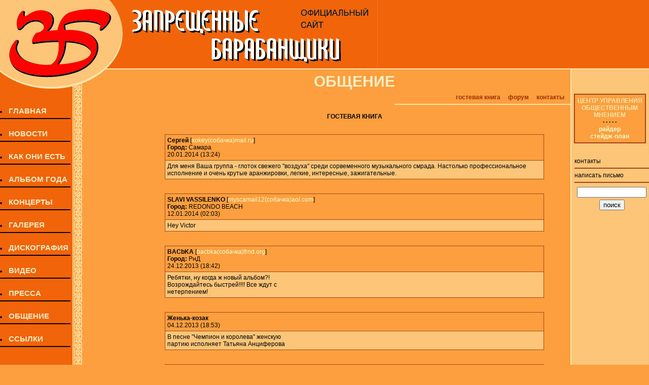

--- FILE ---
content_type: text/html; charset=UTF-8
request_url: https://z-b.ru/guest-book.php?currentpage=28
body_size: 7532
content:
<html>
<head>
	<title>Официальный сайт группы &quot;Запрещенные Барабанщики&quot;</title>
</head>
<meta name="robots" content="index, follow">
<meta http-equiv="content-type" content="text/html; charset=utf-8">
<meta name="keywords" content="">
<meta name="description" content="">
<style>
	td,a,font,body
	{font-family: helvetica,arial,verdana,tahoma; font-size: 12px;}
	font.big,a.big
	{font-family: helvetica,arial,verdana,tahoma; font-size: 14px;}
	font.small,a.small
	{font-family: helvetica,arial,verdana,tahoma; font-size: 10px;}
	a,a.big
	{text-decoration: none; color: #ffffcc;}
	a:hover,a.big:hover
	{color: #990000; text-decoration: underline;}
</style>
<script language='JavaScript' src='datapopup.js'></script>
<script><!--
function OpenDetails(myid)
{
 var obj=document.getElementById(myid);
 if(obj.style.display=='none')
  obj.style.display='block';
 else
  obj.style.display='none';
}
--></script>
<body marginheight="0" marginwidth="0" leftmargin="0" bottommargin="0" topmargin="0" rightmargin="0" bgcolor="#fe9f3f">
<table cellpadding="0" cellspacing="0" border="0" width="100%" align="left">
	<tr><td colspan="3" align="left" background="bg-head.gif"><img src="head.gif" width="745" height="137" alt="" border="0"></td></tr>
	<tr>

		<td bgcolor="#fe9f3f" valign="top" valign="top"><img src="before_header.gif" width="273" height="48" alt="" border="0"></td>
		<td bgcolor="#fe9f3f" valign="middle" width="100%" align="center"><font style="font-size: 30px; color: #f5eec5;"><strong>ОБЩЕНИЕ</strong></font></td>
		<td valign="top" background="bg_right_side.gif" valign="top"><img src="bg_right_side.gif" width="155" height="1" alt="" border="0"></td>
	</tr>
	<tr>
		<td style="background: url('bg_left_side.gif') repeat-y left;" align="left" width="162" valign="top">
			<img src="bg_left_side.gif" width="162" height="25" alt="" border="0"><br>
			<li><a href="index.html"><font style="font-size: 15px; color: #f5eec5;"><strong>ГЛАВНАЯ</strong></font></a><br><hr noshade color="#000000" width="50%" align="left"><br>
			<li><a href="news.php"><font style="font-size: 15px; color: #f5eec5;"><strong>НОВОСТИ</strong></font></a><br><hr noshade color="#000000" width="50%" align="left"><br>
			<li><a href="z-b.php"><font style="font-size: 15px; color: #f5eec5;"><strong>КАК ОНИ ЕСТЬ</strong></font></a><br><hr noshade color="#000000" width="50%" align="left"><br>
			<li><a href="index(09.03.04).php"><font style="font-size: 15px; color: #f5eec5;"><strong>АЛЬБОМ ГОДА</strong></font></a><br><hr noshade color="#000000" width="50%" align="left"><br>
			<li><a href="index(rider).php"><font style="font-size: 15px; color: #f5eec5;"><strong>КОНЦЕРТЫ</strong></font></a><br><hr noshade color="#000000" width="50%" align="left"><br>
			<li><a href="photos.php"><font style="font-size: 15px; color: #f5eec5;"><strong>ГАЛЕРЕЯ</strong></font></a><br><hr noshade color="#000000" width="50%" align="left"><br>
			<li><a href="discs.php"><font style="font-size: 15px; color: #f5eec5;"><strong>ДИСКОГРАФИЯ</strong></font></a><br><hr noshade color="#000000" width="50%" align="left"><br>
			<li><a href="video.php"><font style="font-size: 15px; color: #f5eec5;"><strong>ВИДЕО</strong></font></a><br><hr noshade color="#000000" width="50%" align="left"><br>
			<li><a href="articles.php"><font style="font-size: 15px; color: #f5eec5;"><strong>ПРЕССА</strong></font></a><br><hr noshade color="#000000" width="50%" align="left"><br>
			<li><a href="guest-book.php"><font style="font-size: 15px; color: #f5eec5;"><strong>ОБЩЕНИЕ</strong></font></a><br><hr noshade color="#000000" width="50%" align="left"><br>
			<li><a href="links.php"><font style="font-size: 15px; color: #f5eec5;"><strong>ССЫЛКИ</strong></font></a><br><hr noshade color="#000000" width="50%" align="left"><br>
		</td>
		<td bgcolor="#fe9f3f" width="100%" valign="top">
			<table cellpadding="0" cellspacing="0" border="0" width="100%" bgcolor="#fe9f3f" align="center">
				<tr>
					<td align="right">
			<strong>
			&nbsp;&nbsp;&nbsp;<a href="guest-book.php"><font color="#9e3000">гостевая книга</font></a>&nbsp;
			&nbsp;&nbsp;&nbsp;<a href="#forum.php"><font color="#9e3000">форум</font></a>&nbsp;
			&nbsp;&nbsp;&nbsp;<a href="index(rider).php?open=contacts"><font color="#9e3000">контакты</font></a>&nbsp;&nbsp;&nbsp;&nbsp;
			</strong><br>
			<hr noshade align="right" size="2" width="345" color="#fee5a9">
<table width="100%" border="0" cellpadding="10" cellspacing="0" bgcolor="#fe9f3f">
	<tr>
		<td bgcolor="#fe9f3f">

<center><font><strong>ГОСТЕВАЯ КНИГА</strong></font></center><br><br>











<table cellpadding="4" cellspacing="1" align="center" border="0" width="90%" bgcolor="#a4451b">
	<tr><td bgcolor="#fe9f3f"><strong>Сергей</strong> [<a href='mailto:xokey(собачка)mail.ru'>xokey(собачка)mail.ru</a>]<br><strong>Город:</strong> Самара<br>20.01.2014 (13:24)</td></tr>
	<tr><td bgcolor="#fdc577">
Для меня Ваша группа - глоток свежего &quot;воздуха&quot; среди сорвеменного музыкального смрада. Настолько профессиональное исполнение и очень крутые аранжировки, легкие, интересные, зажигательные.	</td></tr>
</table><br><br>
<table cellpadding="4" cellspacing="1" align="center" border="0" width="90%" bgcolor="#a4451b">
	<tr><td bgcolor="#fe9f3f"><strong>SLAVI VASSILENKO</strong> [<a href='mailto:myscamail12(собачка)aol.com'>myscamail12(собачка)aol.com</a>]<br><strong>Город:</strong> REDONDO BEACH<br>12.01.2014 (02:03)</td></tr>
	<tr><td bgcolor="#fdc577">
Hey Victor	</td></tr>
</table><br><br>
<table cellpadding="4" cellspacing="1" align="center" border="0" width="90%" bgcolor="#a4451b">
	<tr><td bgcolor="#fe9f3f"><strong>BACbKA</strong> [<a href='mailto:bacbka(собачка)frnd.org'>bacbka(собачка)frnd.org</a>]<br><strong>Город:</strong> РнД<br>24.12.2013 (18:42)</td></tr>
	<tr><td bgcolor="#fdc577">
Ребятки, ну когда ж новый альбом?! <br>
Возрождайтесь быстрей!!!! Все ждут с <br>
нетерпением!	</td></tr>
</table><br><br>
<table cellpadding="4" cellspacing="1" align="center" border="0" width="90%" bgcolor="#a4451b">
	<tr><td bgcolor="#fe9f3f"><strong>Женька-козак</strong><br>04.12.2013 (18:53)</td></tr>
	<tr><td bgcolor="#fdc577">
В песне &quot;Чемпион и королева&quot; женскую <br>
партию исполняет Татьяна Анциферова	</td></tr>
</table><br><br>
<table cellpadding="4" cellspacing="1" align="center" border="0" width="90%" bgcolor="#a4451b">
	<tr><td bgcolor="#fe9f3f"><strong>Женька-казачка)</strong> [<a href='mailto:panteleeva-jenia(собачка)mail.ru'>panteleeva-jenia(собачка)mail.ru</a>]<br><strong>Город:</strong> Гуково)<br>12.08.2013 (12:20)</td></tr>
	<tr><td bgcolor="#fdc577">
Не могу найти информации нигде. Помогите мне. Кто исполняет женский вокал в песне &quot;Чемпион и королева&quot;.) 	</td></tr>
</table><br><br>
<table cellpadding="4" cellspacing="1" align="center" border="0" width="90%" bgcolor="#a4451b">
	<tr><td bgcolor="#fe9f3f"><strong>Виталий</strong> [<a href='mailto:adeukan(собачка)gmail.com'>adeukan(собачка)gmail.com</a>]<br><strong>Город:</strong> Ирландия, Латвия<br>06.08.2013 (14:40)</td></tr>
	<tr><td bgcolor="#fdc577">
После бессонной ночи держусь только на вашей музыке, даже без кофе ))	</td></tr>
</table><br><br>
<table cellpadding="4" cellspacing="1" align="center" border="0" width="90%" bgcolor="#a4451b">
	<tr><td bgcolor="#fe9f3f"><strong>степан</strong><br><strong>Город:</strong> МОСКВА<br>25.06.2013 (17:26)</td></tr>
	<tr><td bgcolor="#fdc577">
И ЕЩЁ ХОТЕЛОСЬ  БЫ УВИДЕТЬ КОГДА БУДЕТ СЛЕДУЮЩИ КОНЦЕРТ	</td></tr>
</table><br><br>
<table cellpadding="4" cellspacing="1" align="center" border="0" width="90%" bgcolor="#a4451b">
	<tr><td bgcolor="#fe9f3f"><strong>степан</strong><br><strong>Город:</strong> МОСКВА<br>25.06.2013 (17:21)</td></tr>
	<tr><td bgcolor="#fdc577">
ХОТЕЛОСЬ БЫ УВИДЕТЬ ВИДЕО ЧЁРНЫ БЕТМЕН ПОЖАЛУСТА	</td></tr>
</table><br><br>
<table cellpadding="4" cellspacing="1" align="center" border="0" width="90%" bgcolor="#a4451b">
	<tr><td bgcolor="#fe9f3f"><strong>Валерий</strong> [<a href='mailto:nikulin55555(собачка)rambler.ru'>nikulin55555(собачка)rambler.ru</a>]<br><strong>Город:</strong> ЮРГА<br>24.06.2013 (10:03)</td></tr>
	<tr><td bgcolor="#fdc577">
РЕБЯТА &quot;Я КОНЕЧНО НЕ ПЕРВЫЙ, И КОНЕЧНО ПОСЛЕДНИЙ ТОЖЕ НЕ Я&quot;, НО КОГДА ЖЕ НОВЫЙ АЛЬБОМ?	</td></tr>
</table><br><br>
<table cellpadding="4" cellspacing="1" align="center" border="0" width="90%" bgcolor="#a4451b">
	<tr><td bgcolor="#fe9f3f"><strong>Сергей</strong> [<a href='mailto:crocodil(собачка)ya.ru'>crocodil(собачка)ya.ru</a>]<br><strong>Город:</strong> Хабаровск<br>10.05.2013 (14:46)</td></tr>
	<tr><td bgcolor="#fdc577">
Готовим программу для выступлений в домах ветеранов ВОВ г. Хабаровска, на альтруистическо-патриотической основе.<br>
Не можете помочь? Нужны аккорды для гитары на песню Партизанская Тихая. <br>
Не могли бы вы выслать оные на почту crocodil@ya.ru ?<br>
Буду очень признателен. <br>
Да, а альбом этот у вас вышел замечательным, спасибо за него.<br>
С уважением, Сергей.	</td></tr>
</table><br><br>
<table cellpadding="4" cellspacing="1" align="center" border="0" width="90%" bgcolor="#a4451b">
	<tr><td bgcolor="#fe9f3f"><strong>Ann</strong> [<a href='mailto:a.8.8.8.0.0.8.8.8.z(собачка)gmail.com'>a.8.8.8.0.0.8.8.8.z(собачка)gmail.com</a>]<br><strong>Город:</strong> Москва<br>08.03.2013 (02:25)</td></tr>
	<tr><td bgcolor="#fdc577">
здравствуйте!<br>
концерта в мск не планируется?<br>
так хочется вас послушать да на вас <br>
посмотреть!	</td></tr>
</table><br><br>
<table cellpadding="4" cellspacing="1" align="center" border="0" width="90%" bgcolor="#a4451b">
	<tr><td bgcolor="#fe9f3f"><strong>Артем</strong> [<a href='mailto:osipov_art(собачка)mail.ru'>osipov_art(собачка)mail.ru</a>]<br><strong>Город:</strong> Екатеринбург<br>06.03.2013 (16:59)</td></tr>
	<tr><td bgcolor="#fdc577">
Насколько я понял из недавних <br>
сообщений Вы не отказываете людям в <br>
минусовках. Очень нужна на песню <br>
&quot;Миллион долларов&quot;. Позволил себе <br>
перевести её на английский. Теперь <br>
вот хочу соответствующее караоке <br>
сделать.	</td></tr>
</table><br><br>
<table cellpadding="4" cellspacing="1" align="center" border="0" width="90%" bgcolor="#a4451b">
	<tr><td bgcolor="#fe9f3f"><strong>земеля</strong> [<a href='mailto:k197358(собачка)yandex.ru'>k197358(собачка)yandex.ru</a>]<br><strong>Город:</strong> дзержинск<br>23.02.2013 (15:23)</td></tr>
	<tr><td bgcolor="#fdc577">
При том , что вы можете, слишком <br>
крутой райдер поимели<br>
, окститесь ребята.....	</td></tr>
<tr><td bgcolor=#e8e4dd><strong>Группа &quot;Запрещенные Барабанщики&quot; отвечает:</strong><br>:)</td></tr></table><br><br>
<table cellpadding="4" cellspacing="1" align="center" border="0" width="90%" bgcolor="#a4451b">
	<tr><td bgcolor="#fe9f3f"><strong>николай</strong> [<a href='mailto:afrika80bk.ru'>afrika80bk.ru</a>]<br><strong>Город:</strong> Красноярск<br>13.02.2013 (16:56)</td></tr>
	<tr><td bgcolor="#fdc577">
Привет пацаны, я как это уже не <br>
пародоксально - старый рейвер, но Вы <br>
КРАСАВЦЫ - искреннее спасибо за то, <br>
что есть Ваша музыка	</td></tr>
<tr><td bgcolor=#e8e4dd><strong>Группа &quot;Запрещенные Барабанщики&quot; отвечает:</strong><br>Красивый город Красноярск и удивительно <br>
отзывчивые Красноярцы! Спасибо, Николай, <br>
слушайте нашу музыку на Здоровье!</td></tr></table><br><br>
<table cellpadding="4" cellspacing="1" align="center" border="0" width="90%" bgcolor="#a4451b">
	<tr><td bgcolor="#fe9f3f"><strong>александр</strong> [<a href='mailto:aleksandrbananan(собачка)mail.ru'>aleksandrbananan(собачка)mail.ru</a>]<br><strong>Город:</strong> из нижнего новгорода<br>13.02.2013 (11:42)</td></tr>
	<tr><td bgcolor="#fdc577">
привет ребята..я музыкант,работаю в <br>
кабаке пою совок,кручу <br>
дискотеку,проблема с вашими минусами!!!!<br>
вернее их просто нет..а если есть то <br>
х,де???очень очень хотца петь ваши <br>
вещи!!!!они просто обалденные..я пытался <br>
минуса делать сам ,но у меня <br>
малокровие,а живаго есть живаго и только <br>
в вашей аранж..или х,де взять,,, ну <br>
пожалуйста не для парносевича,для души <br>
ибо,,,стою на коленях в подвале где живу <br>
.не дайте погибнуть мастеру <br>
художественного слова . незнакомую <br>
публику знакомлю с вашим творчеством	</td></tr>
<tr><td bgcolor=#e8e4dd><strong>Группа &quot;Запрещенные Барабанщики&quot; отвечает:</strong><br>Встать с колен и читать письмо на почте.</td></tr></table><br><br>
<table cellpadding="4" cellspacing="1" align="center" border="0" width="90%" bgcolor="#a4451b">
	<tr><td bgcolor="#fe9f3f"><strong>Дмитрий</strong> [<a href='mailto:bezsmokinga(собачка)gmail.com'>bezsmokinga(собачка)gmail.com</a>]<br><strong>Город:</strong> Архангельск<br>27.01.2013 (11:58)</td></tr>
	<tr><td bgcolor="#fdc577">
барабанщики, привет из <br>
Архангельска!<br>
давно хотел сказать, что вы зверски <br>
круты! в очередной раз переслушивал <br>
ваш &quot;по ночам&quot; (он у меня, кстати, <br>
с автографами)и снова ваша музыка <br>
как бальзам на сердце. красивые <br>
мелодии, ироничные тексты, яркое <br>
остроумное исполнение. пластинка, <br>
кстати записана и сведена очень <br>
талантливо, просто аудиофильский <br>
уровень. спасибо вам! здоровья и <br>
всего самого доброго! 	</td></tr>
<tr><td bgcolor=#e8e4dd><strong>Группа &quot;Запрещенные Барабанщики&quot; отвечает:</strong><br>Записывали и сводили МАСТЕРА! Спасибо им <br>
за прекрасную пластинку, а вам спасибо за <br>
то, что слушаете и наслаждаетесь до сих <br>
пор! И спасибо за тёплые слова!</td></tr></table><br><br>
<table cellpadding="4" cellspacing="1" align="center" border="0" width="90%" bgcolor="#a4451b">
	<tr><td bgcolor="#fe9f3f"><strong>Виталий</strong> [<a href='mailto:punk_avangarde(собачка)mail.ru'>punk_avangarde(собачка)mail.ru</a>]<br><strong>Город:</strong> Тюмень<br>11.01.2013 (11:38)</td></tr>
	<tr><td bgcolor="#fdc577">
Здравствуйте! Скажите пожалуйста, группу в <br>
последнее время приглашали в Тюмень, но <br>
что-либо не срослось, или не было даже <br>
приглашений?<br>
<br>
Спасибо за ваше творчество.	</td></tr>
<tr><td bgcolor=#e8e4dd><strong>Группа &quot;Запрещенные Барабанщики&quot; отвечает:</strong><br>Давненько не звонили из Тюмени :(</td></tr></table><br><br>
<table cellpadding="4" cellspacing="1" align="center" border="0" width="90%" bgcolor="#a4451b">
	<tr><td bgcolor="#fe9f3f"><strong>Николай Володин</strong> [<a href='mailto:5627339(собачка)gmail.com'>5627339(собачка)gmail.com</a>]<br><strong>Город:</strong> г.Красногорск<br>09.01.2013 (00:14)</td></tr>
	<tr><td bgcolor="#fdc577">
Не бросайте гостевую книгу, старайтесь <br>
своевременно давать о себе знать. Кто <br>
попало сюда не придет, но дети с <br>
удовольствием слушают и читают. Когда они <br>
тут, они становятся не такими одинокими, <br>
им это очень надо, да.	</td></tr>
<tr><td bgcolor=#e8e4dd><strong>Группа &quot;Запрещенные Барабанщики&quot; отвечает:</strong><br>:)</td></tr></table><br><br>
<table cellpadding="4" cellspacing="1" align="center" border="0" width="90%" bgcolor="#a4451b">
	<tr><td bgcolor="#fe9f3f"><strong>Николай Володин</strong> [<a href='mailto:5627339(собачка)gmail.com'>5627339(собачка)gmail.com</a>]<br><strong>Город:</strong> г.Красногорск<br>03.01.2013 (03:13)</td></tr>
	<tr><td bgcolor="#fdc577">
Ура!	</td></tr>
</table><br><br>
<table cellpadding="4" cellspacing="1" align="center" border="0" width="90%" bgcolor="#a4451b">
	<tr><td bgcolor="#fe9f3f"><strong>VLVL</strong> [<a href='mailto:vl1196(собачка)yandex.ru'>vl1196(собачка)yandex.ru</a>]<br><strong>Город:</strong> Москва<br>01.01.2013 (17:48)</td></tr>
	<tr><td bgcolor="#fdc577">
СПАСИБО ВАМ ОГРОМНОЕ, что напели старую <br>
песню ЗАВЕТНЫЙ КАМЕНЬ. Мне нравятся старые <br>
Советские песни и я слышал эту песню в <br>
разных вариантах, но Ваш вариант ЛУЧШИЙ. <br>
&quot;Затем чтоб вдали от Крымской земли о ней <br>
мы забыть не могли&quot; &quot;Взойдет на утес <br>
Черноморский матрос кто РОДИНЕ новую славу <br>
принес&quot;...	</td></tr>
<tr><td bgcolor=#e8e4dd><strong>Группа &quot;Запрещенные Барабанщики&quot; отвечает:</strong><br>Нам тоже очень нравится эта песня. <br>
Постарались исполнить её в первозданном <br>
звучании.</td></tr></table><br><br>
<table cellpadding="4" cellspacing="1" align="center" border="0" width="90%" bgcolor="#a4451b">
	<tr><td bgcolor="#fe9f3f"><strong>Кирилл</strong> [<a href='mailto:fedlaw(собачка)mail.ru'>fedlaw(собачка)mail.ru</a>]<br><strong>Город:</strong> Москва<br>02.11.2012 (12:43)</td></tr>
	<tr><td bgcolor="#fdc577">
Ребята, привет! Скажите, в Питере в новогодние праздники выступать не будете? Не успеваю на Ваш концерт 12.11 в Москве..., а так охота послушать вас вживую)).	</td></tr>
</table><br><br>
<table cellpadding="4" cellspacing="1" align="center" border="0" width="90%" bgcolor="#a4451b">
	<tr><td bgcolor="#fe9f3f"><strong>Степан</strong> [<a href='mailto:audiorussia(собачка)mail.ru'>audiorussia(собачка)mail.ru</a>]<br><strong>Город:</strong> Питер<br>23.10.2012 (16:28)</td></tr>
	<tr><td bgcolor="#fdc577">
понадобится оборудование для музла - пишите в контакты, спешал для вас с радостью сделаю скидончик. <a href="http://audiorussia.ru" target=_blank>http://audiorussia.ru</a><br>
	</td></tr>
<tr><td bgcolor=#e8e4dd><strong>Группа &quot;Запрещенные Барабанщики&quot; отвечает:</strong><br>Договорились!</td></tr></table><br><br>
<table cellpadding="4" cellspacing="1" align="center" border="0" width="90%" bgcolor="#a4451b">
	<tr><td bgcolor="#fe9f3f"><strong>Eric</strong> [<a href='mailto:arederat(собачка)mail.ru'>arederat(собачка)mail.ru</a>]<br><strong>Город:</strong> Санкт-Петербург<br>14.10.2012 (20:28)</td></tr>
	<tr><td bgcolor="#fdc577">
мужики, вы супер! заходите и на мой сайт <a href="http://fisherhunter.ru" target=_blank>http://fisherhunter.ru</a>	</td></tr>
<tr><td bgcolor=#e8e4dd><strong>Группа &quot;Запрещенные Барабанщики&quot; отвечает:</strong><br>&quot;Блюда из зверя&quot; - это круто!</td></tr></table><br><br>
<table cellpadding="4" cellspacing="1" align="center" border="0" width="90%" bgcolor="#a4451b">
	<tr><td bgcolor="#fe9f3f"><strong>svetkasvetka</strong> [<a href='mailto:svetkasvetka(собачка)gmail.com'>svetkasvetka(собачка)gmail.com</a>]<br><strong>Город:</strong> Санкт-Петербург<br>28.07.2012 (11:39)</td></tr>
	<tr><td bgcolor="#fdc577">
ЗБ - вы меня вдохновляете снова и <br>
снова, опять и опять :) сильно <br>
люблю ваше творчество, отдельное <br>
спасибо за альбом &quot;Нас не трогай&quot;<br>
очень хочу на ваш концерт, <br>
потанцевать ))<br>
планируется ли в ближайшее время <br>
Питер?<br>
(вот прям нравитесь вы мне)	</td></tr>
<tr><td bgcolor=#e8e4dd><strong>Группа &quot;Запрещенные Барабанщики&quot; отвечает:</strong><br>Так-так, Питер заскучал без нас, надо срочно что-нибудь придумать.</td></tr></table><br><br>
<table cellpadding="4" cellspacing="1" align="center" border="0" width="90%" bgcolor="#a4451b">
	<tr><td bgcolor="#fe9f3f"><strong>Женя Быков</strong> [<a href='mailto:Bykove.s(собачка)gmail.com'>Bykove.s(собачка)gmail.com</a>]<br><strong>Город:</strong> Нижний Новгород<br>24.07.2012 (17:49)</td></tr>
	<tr><td bgcolor="#fdc577">
 Услышал сегодня вас утром на местной радиостанции, и так мне стало радостно, что очень стало радостно. Целый день ведь не отпускало. Очень вы крутые ребята. Спасибо, что вы есть. <br>
И пусть какой-то дурак где-то рядом поёт.	</td></tr>
</table><br><br>
<table width="90%" cellpadding="5" cellspacing="8" border="0" bgcolor="#fe9f3f"><tr><td>
<strong>Всего записей::</strong> 1043<br>
<strong>Страницы::</strong> 
 <font color=red>[1]</font>  <strong><a href='guest-book.php?currentpage=2'>2</a></strong>  <strong><a href='guest-book.php?currentpage=3'>3</a></strong>  <strong><a href='guest-book.php?currentpage=4'>4</a></strong>  <strong><a href='guest-book.php?currentpage=5'>5</a></strong>  <strong><a href='guest-book.php?currentpage=6'>6</a></strong>  <strong><a href='guest-book.php?currentpage=7'>7</a></strong>  <strong><a href='guest-book.php?currentpage=8'>8</a></strong>  <strong><a href='guest-book.php?currentpage=9'>9</a></strong>  <strong><a href='guest-book.php?currentpage=10'>10</a></strong>  <strong><a href='guest-book.php?currentpage=11'>11</a></strong>  <strong><a href='guest-book.php?currentpage=12'>12</a></strong>  <strong><a href='guest-book.php?currentpage=13'>13</a></strong>  <strong><a href='guest-book.php?currentpage=14'>14</a></strong>  <strong><a href='guest-book.php?currentpage=15'>15</a></strong>  <strong><a href='guest-book.php?currentpage=16'>16</a></strong>  <strong><a href='guest-book.php?currentpage=17'>17</a></strong>  <strong><a href='guest-book.php?currentpage=18'>18</a></strong>  <strong><a href='guest-book.php?currentpage=19'>19</a></strong>  <strong><a href='guest-book.php?currentpage=20'>20</a></strong>  <strong><a href='guest-book.php?currentpage=21'>21</a></strong>  <strong><a href='guest-book.php?currentpage=22'>22</a></strong>  <strong><a href='guest-book.php?currentpage=23'>23</a></strong>  <strong><a href='guest-book.php?currentpage=24'>24</a></strong>  <strong><a href='guest-book.php?currentpage=25'>25</a></strong>  <strong><a href='guest-book.php?currentpage=26'>26</a></strong>  <strong><a href='guest-book.php?currentpage=27'>27</a></strong>  <strong><a href='guest-book.php?currentpage=28'>28</a></strong>  <strong><a href='guest-book.php?currentpage=29'>29</a></strong>  <strong><a href='guest-book.php?currentpage=30'>30</a></strong>  <strong><a href='guest-book.php?currentpage=31'>31</a></strong>  <strong><a href='guest-book.php?currentpage=32'>32</a></strong>  <strong><a href='guest-book.php?currentpage=33'>33</a></strong>  <strong><a href='guest-book.php?currentpage=34'>34</a></strong>  <strong><a href='guest-book.php?currentpage=35'>35</a></strong>  <strong><a href='guest-book.php?currentpage=36'>36</a></strong>  <strong><a href='guest-book.php?currentpage=37'>37</a></strong>  <strong><a href='guest-book.php?currentpage=38'>38</a></strong>  <strong><a href='guest-book.php?currentpage=39'>39</a></strong>  <strong><a href='guest-book.php?currentpage=40'>40</a></strong>  <strong><a href='guest-book.php?currentpage=41'>41</a></strong>  <strong><a href='guest-book.php?currentpage=42'>42</a></strong> </td></tr></table>
<hr noshade width="50%" align="center">
<table cellpadding="5" cellspacing="0" align="center" border="0" width="100%" bgcolor="#fe9f3f">
<tr>
<a name="adding_text"></a>
<form action="guest-book.php" method="post">
	<td align="center" bgcolor="#fe9f3f">
<input type="hidden" name="question" value="1768761837">
Как Вас зовут?<br>
<input type="text" maxlength="50" name="name"><br>
Ваш e-mail:<br>
<input type="text" maxlength="100" name="mail"><br>
	Введите указанные цифры:<br>
	<img src='numcheck/numcheck.php?main=1768761837&subnum=0' width=16 height=16 alt='' border=0><img src='numcheck/numcheck.php?main=1768761837&subnum=1' width=16 height=16 alt='' border=0><img src='numcheck/numcheck.php?main=1768761837&subnum=2' width=16 height=16 alt='' border=0><img src='numcheck/numcheck.php?main=1768761837&subnum=3' width=16 height=16 alt='' border=0><img src='numcheck/numcheck.php?main=1768761837&subnum=4' width=16 height=16 alt='' border=0><img src='numcheck/numcheck.php?main=1768761837&subnum=5' width=16 height=16 alt='' border=0><img src='numcheck/numcheck.php?main=1768761837&subnum=6' width=16 height=16 alt='' border=0><img src='numcheck/numcheck.php?main=1768761837&subnum=7' width=16 height=16 alt='' border=0><br>
	<input type="text" name="checker" value="" maxlength="8">
	<br><br>
Ваше сообщение:<br>
<textarea cols="35" rows="8" wrap="physical" name="text"></textarea><br>
Откуда Вы?:<br>
<input type="text" maxlength="40" name="g_city"><br><br>
<input type="submit" value="&nbsp;&nbsp;&nbsp;&nbsp;&nbsp;ок&nbsp;&nbsp;&nbsp;&nbsp;&nbsp;">
<br>&nbsp;
	</td>
</form>
</tr>
</table><br>













		</td>
	</tr>
</table>
					</td>
				</tr>
			</table>
		</td>
		<td valign="top" width="155" background="bg_right_side.gif">
			<table cellpadding="5" cellspacing="2" border="0" width="134" bgcolor="#a4451b" align="center">
 				<tr><td bgcolor="#fe9f3f" align="center"><a href="http://zapretbaraban.livejournal.com/" target="_blank"><font color="#fee5a9"><strong>ЦЕНТР&nbsp;УПРАВЛЕНИЯ ОБЩЕСТВЕННЫМ МНЕНИЕМ</strong></font></a><br>
<strong>&middot;&nbsp;&middot;&nbsp;&middot;&nbsp;&middot;&nbsp;&middot;<br>
<a href="index(rider).php?open=rider">райдер</a><br>
<a href="stage.php" target="_blank">стейдж-план</a></strong></td></tr>
			<table><br><br>
			
			<table cellpadding="0" cellspacing="0" border="0" width="143" bgcolor="#fdc577" align="right">
			<tr><td>
			<a href="index(rider).php?open=contacts"><font color="#000000">контакты</font></a><br>
			<hr noshade width="145" size="2" align="right" color="#a4451b">
			<a href="mailto:admin@z-b.ru?subject='С&nbsp;сайта&nbsp;З-Б.ру'"><font color="#000000">написать письмо</font></a><br>
			<hr noshade width="145" size="2" align="right" color="#a4451b">
<!--search frm//-->
<table border="0" cellspacing="0" cellpadding="2" bgcolor="#fdc577" width="100%">
<form method="get" action="http://www.yandex.ru:8081/yandsearch" target="_blank">
        <tr>
                <td valign="middle" align="center"><input type="text" name="text" size="15" width="15" value="" maxlength="160"></td>
		</tr>
		<tr>
                <td valign="middle" align="center"><input type="submit" value="поиск"></td>
                <INPUT TYPE="hidden" NAME="serverurl" VALUE="http://www.z-b.ru"> 
                <INPUT TYPE="hidden" NAME="referrer1" VALUE="http://"> 
                <INPUT TYPE="hidden" NAME="stype" VALUE="www"> 
        </tr>
</form>
</table>
<!--/search frm//-->
			</td></tr>
			</table>
		</td>
	</tr>
	<tr>
		<td bgcolor="#9e3000" colspan="3" align="center">
			<font color="#fdc577" class="small">дизайн: репьев александр || остальное: <a href="http://www.koms.ru"><font color="#fdc577" class="small">мунтян павел</font></a> || все права защищены &copy; &quot;зб&quot; || 2004-2018
		</td>
	</tr>
</table>
</body>
</html>

--- FILE ---
content_type: application/javascript; charset=UTF-8
request_url: https://z-b.ru/datapopup.js
body_size: 1498
content:
cm=null;
hide_delay=500;
tstat=0;

isNS4 = (document.layers) ? true : false;
isIE4 = (document.all && !document.getElementById) ? true : false;
isIE5 = (document.all && document.getElementById) ? true : false;
isNS6 = (!document.all && document.getElementById) ? true : false;

function switchDiv(objElement,bolVisible){
if(isNS4||isIE4){
     if(!bolVisible) {
       objElement.visibility ="hidden"
     } else {
       objElement.visibility ="visible"
     }     
 } else if (isIE5 || isNS6) {
      if(!bolVisible){
         objElement.style.display = "none";
         
      } else {
        objElement.style.display = "";
        
        }

      }

return 1;
}

function getPos(el,sProp) {
	var iPos = 0;
	while (el!=null) {
		iPos+=el["offset" + sProp]
		el = el.offsetParent
	}
	return iPos

}

function getelementbyid(myid) {
   if (isNS4){
        objElement = document.layers[myid];
     }else if (isIE4) {
        objElement = document.all[myid];
     }else if (isIE5 || isNS6) {
             objElement = document.getElementById(myid);
     }
return(objElement);
}

function show(el,m) {

 if (cm!=null) {
 switchDiv(cm,false);
 }

 if (m!=null) {
 m=getelementbyid(m);
 m.style.left = getPos(el,"Left")+"px";
 m.style.top =  getPos(el,"Top")+el.offsetHeight+"px";
 switchDiv(m,true);
 cm=m;
 }

}

function hidemenu() {

timer1=setTimeout("show(null,null)",hide_delay);

tstat=1;

return 1;
}

function cancelhide() {
 if (tstat==1) {
 clearTimeout(timer1);
 tstat=0;
 }
return 1;
}